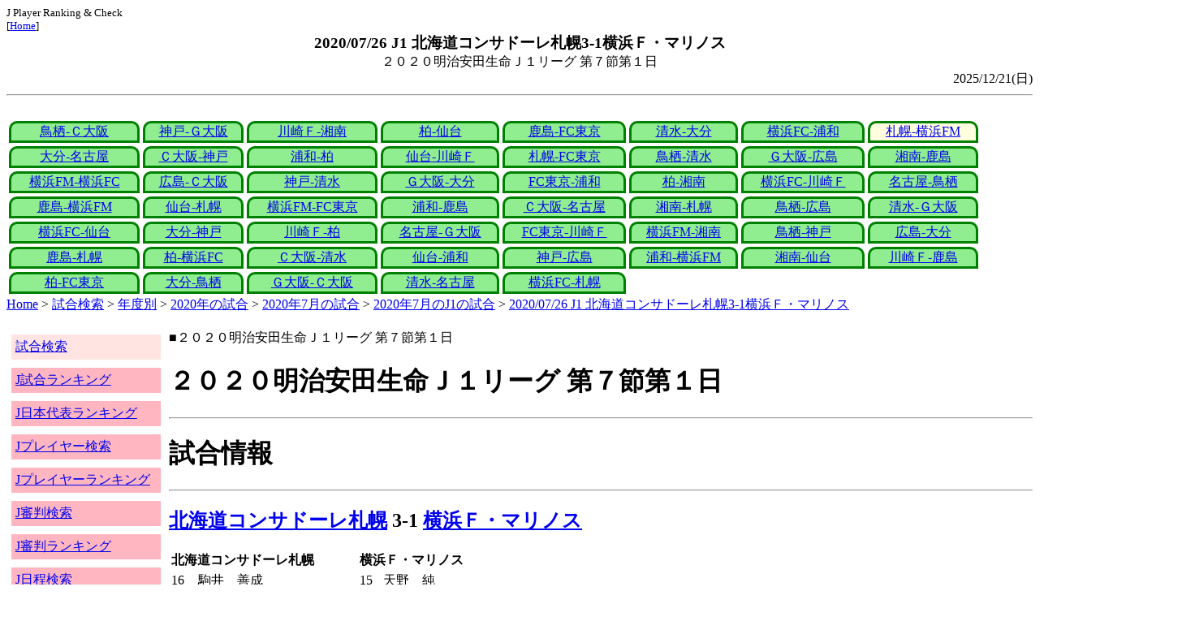

--- FILE ---
content_type: text/html
request_url: http://j-player.main.jp/md0000023943.htm
body_size: 4678
content:
<html>
<head>
<meta charset="utf-8"/>
<title>2020/07/26 J1 北海道コンサドーレ札幌3-1横浜Ｆ・マリノス</title><meta name="viewport" content="width=device-width">
<link href="./jplayer.css" rel="stylesheet" type="text/css">
<script data-ad-client="ca-pub-8552066327539456" async src="https://pagead2.googlesyndication.com/pagead/js/adsbygoogle.js"></script>
</head>
<body>
<small>J Player Ranking & Check<br>[<a href="index.htm">Home</a>]</small><center><b><big>2020/07/26 J1 北海道コンサドーレ札幌3-1横浜Ｆ・マリノス</big></b><br>２０２０明治安田生命Ｊ１リーグ 第７節第１日</center>
<div align="right">2025/12/21(日)</div>
<hr><div id="jplayer">
<div id="content">
<table bgcolor=white width=95%>
<tr>
<td align=center valign=bottom><div id="tab-design-disable"><a href="md0000023951.htm">鳥栖-Ｃ大阪</a></div></td><td align=center valign=bottom><div id="tab-design-disable"><a href="md0000023950.htm">神戸-Ｇ大阪</a></div></td><td align=center valign=bottom><div id="tab-design-disable"><a href="md0000023949.htm">川崎Ｆ-湘南</a></div></td><td align=center valign=bottom><div id="tab-design-disable"><a href="md0000023948.htm">柏-仙台</a></div></td><td align=center valign=bottom><div id="tab-design-disable"><a href="md0000023947.htm">鹿島-FC東京</a></div></td><td align=center valign=bottom><div id="tab-design-disable"><a href="md0000023945.htm">清水-大分</a></div></td><td align=center valign=bottom><div id="tab-design-disable"><a href="md0000023944.htm">横浜FC-浦和</a></div></td><td align=center valign=bottom><div id="tab-design-enable"><a href="md0000023943.htm">札幌-横浜FM</a></div></td></tr>
<tr>
<td align=center valign=bottom><div id="tab-design-disable"><a href="md0000023942.htm">大分-名古屋</a></div></td><td align=center valign=bottom><div id="tab-design-disable"><a href="md0000023941.htm">Ｃ大阪-神戸</a></div></td><td align=center valign=bottom><div id="tab-design-disable"><a href="md0000023940.htm">浦和-柏</a></div></td><td align=center valign=bottom><div id="tab-design-disable"><a href="md0000023939.htm">仙台-川崎Ｆ</a></div></td><td align=center valign=bottom><div id="tab-design-disable"><a href="md0000023938.htm">札幌-FC東京</a></div></td><td align=center valign=bottom><div id="tab-design-disable"><a href="md0000023937.htm">鳥栖-清水</a></div></td><td align=center valign=bottom><div id="tab-design-disable"><a href="md0000023936.htm">Ｇ大阪-広島</a></div></td><td align=center valign=bottom><div id="tab-design-disable"><a href="md0000023935.htm">湘南-鹿島</a></div></td></tr>
<tr>
<td align=center valign=bottom><div id="tab-design-disable"><a href="md0000023934.htm">横浜FM-横浜FC</a></div></td><td align=center valign=bottom><div id="tab-design-disable"><a href="md0000023932.htm">広島-Ｃ大阪</a></div></td><td align=center valign=bottom><div id="tab-design-disable"><a href="md0000023931.htm">神戸-清水</a></div></td><td align=center valign=bottom><div id="tab-design-disable"><a href="md0000023930.htm">Ｇ大阪-大分</a></div></td><td align=center valign=bottom><div id="tab-design-disable"><a href="md0000023929.htm">FC東京-浦和</a></div></td><td align=center valign=bottom><div id="tab-design-disable"><a href="md0000023928.htm">柏-湘南</a></div></td><td align=center valign=bottom><div id="tab-design-disable"><a href="md0000023933.htm">横浜FC-川崎Ｆ</a></div></td><td align=center valign=bottom><div id="tab-design-disable"><a href="md0000023927.htm">名古屋-鳥栖</a></div></td></tr>
<tr>
<td align=center valign=bottom><div id="tab-design-disable"><a href="md0000023926.htm">鹿島-横浜FM</a></div></td><td align=center valign=bottom><div id="tab-design-disable"><a href="md0000023925.htm">仙台-札幌</a></div></td><td align=center valign=bottom><div id="tab-design-disable"><a href="md0000023924.htm">横浜FM-FC東京</a></div></td><td align=center valign=bottom><div id="tab-design-disable"><a href="md0000023921.htm">浦和-鹿島</a></div></td><td align=center valign=bottom><div id="tab-design-disable"><a href="md0000023923.htm">Ｃ大阪-名古屋</a></div></td><td align=center valign=bottom><div id="tab-design-disable"><a href="md0000023922.htm">湘南-札幌</a></div></td><td align=center valign=bottom><div id="tab-design-disable"><a href="md0000023920.htm">鳥栖-広島</a></div></td><td align=center valign=bottom><div id="tab-design-disable"><a href="md0000023919.htm">清水-Ｇ大阪</a></div></td></tr>
<tr>
<td align=center valign=bottom><div id="tab-design-disable"><a href="md0000023918.htm">横浜FC-仙台</a></div></td><td align=center valign=bottom><div id="tab-design-disable"><a href="md0000023917.htm">大分-神戸</a></div></td><td align=center valign=bottom><div id="tab-design-disable"><a href="md0000023916.htm">川崎Ｆ-柏</a></div></td><td align=center valign=bottom><div id="tab-design-disable"><a href="md0000023915.htm">名古屋-Ｇ大阪</a></div></td><td align=center valign=bottom><div id="tab-design-disable"><a href="md0000023914.htm">FC東京-川崎Ｆ</a></div></td><td align=center valign=bottom><div id="tab-design-disable"><a href="md0000023911.htm">横浜FM-湘南</a></div></td><td align=center valign=bottom><div id="tab-design-disable"><a href="md0000023913.htm">鳥栖-神戸</a></div></td><td align=center valign=bottom><div id="tab-design-disable"><a href="md0000023912.htm">広島-大分</a></div></td></tr>
<tr>
<td align=center valign=bottom><div id="tab-design-disable"><a href="md0000023910.htm">鹿島-札幌</a></div></td><td align=center valign=bottom><div id="tab-design-disable"><a href="md0000023909.htm">柏-横浜FC</a></div></td><td align=center valign=bottom><div id="tab-design-disable"><a href="md0000023908.htm">Ｃ大阪-清水</a></div></td><td align=center valign=bottom><div id="tab-design-disable"><a href="md0000023907.htm">仙台-浦和</a></div></td><td align=center valign=bottom><div id="tab-design-disable"><a href="md0000023906.htm">神戸-広島</a></div></td><td align=center valign=bottom><div id="tab-design-disable"><a href="md0000023902.htm">浦和-横浜FM</a></div></td><td align=center valign=bottom><div id="tab-design-disable"><a href="md0000023905.htm">湘南-仙台</a></div></td><td align=center valign=bottom><div id="tab-design-disable"><a href="md0000023904.htm">川崎Ｆ-鹿島</a></div></td></tr>
<tr>
<td align=center valign=bottom><div id="tab-design-disable"><a href="md0000023903.htm">柏-FC東京</a></div></td><td align=center valign=bottom><div id="tab-design-disable"><a href="md0000023901.htm">大分-鳥栖</a></div></td><td align=center valign=bottom><div id="tab-design-disable"><a href="md0000023900.htm">Ｇ大阪-Ｃ大阪</a></div></td><td align=center valign=bottom><div id="tab-design-disable"><a href="md0000023899.htm">清水-名古屋</a></div></td><td align=center valign=bottom><div id="tab-design-disable"><a href="md0000023898.htm">横浜FC-札幌</a></div></td></tr>
</table>
<a href="index.htm">Home</a> > <a href="j_match.htm">試合検索</a> > <a href="match_years.htm">年度別</a> > <a href="match_2020.htm">2020年の試合</a> > <a href="match_2020_7.htm">2020年7月の試合</a> > <a href="match_2020_7J1.htm">2020年7月のJ1の試合</a> > <a href="md0000023943.htm">2020/07/26 J1 北海道コンサドーレ札幌3-1横浜Ｆ・マリノス</a>

</div>
<div id="leftCol">
<table width=98%>
<tr><td colspan=2><div id="menu-disable"><a href="j_match.htm">試合検索</a></div></td></tr>
<tr><td colspan=2><div id="menu-enable"><a href="j_matchranking.htm">J試合ランキング</a></div></td></tr>
<tr><td colspan=2><div id="menu-enable"><a href="j_national_ranking.htm">J日本代表ランキング</a></div></td></tr>
<tr><td colspan=2><div id="menu-enable"><a href="j_player.htm">Jプレイヤー検索</a></div></td></tr>
<tr><td colspan=2><div id="menu-enable"><a href="j_player_ranking.htm">Jプレイヤーランキング</a></div></td></tr>
<tr><td colspan=2><div id="menu-enable"><a href="j_referee.htm">J審判検索</a></div></td></tr>
<tr><td colspan=2><div id="menu-enable"><a href="j_referee_ranking.htm">J審判ランキング</a></div></td></tr>
<tr><td colspan=2><div id="menu-enable"><a href="j_schedule.htm">J日程検索</a></div></td></tr>
<tr><td colspan=2><div id="menu-enable"><a href="j_stadium.htm">Jスタジアム検索</a></div></td></tr>
<tr><td colspan=2><div id="menu-enable"><a href="j_stadium_ranking.htm">Jスタジアムランキング</a></div></td></tr>
<tr><td colspan=2><div id="menu-enable"><a href="j_team.htm">Jチーム検索</a></div></td></tr>
<tr><td colspan=2><div id="menu-enable"><a href="j_team_ranking.htm">Jチームランキング</a></div></td></tr>
<tr><td colspan=2>

</td></tr>
</table>

</div>
<div id="mainCol">
■２０２０明治安田生命Ｊ１リーグ 第７節第１日<br>
<h1>２０２０明治安田生命Ｊ１リーグ 第７節第１日</h1><hr>
<h1>試合情報</h1><hr>
<h2><a href="team_0020.htm">北海道コンサドーレ札幌</a> 3-1 <a href="team_0013.htm">横浜Ｆ・マリノス</a></h2>
<table border=0>
<th colspan=2>北海道コンサドーレ札幌</th><th></th><th colspan=2>横浜Ｆ・マリノス</th>
<tr><td>16</td><td>駒井　善成</td><td rowspan=3>得点者</td><td>15</td><td>天野　純</td></tr>
<tr><td>18</td><td>荒野　拓馬</td><td colspan=2></td></tr>
<tr><td>89</td><td>金子　拓郎</td><td colspan=2></td></tr>
</table>

<h2>2020年07月26日(日) 13:08</h2>
<ul>
</ul>

<h2><a href="stadium184706984261137534.htm">札幌ドーム</a></h2>
<ul>
<li>2020年 2試合目</li>
<li>通算230試合目</li>
<li>当スタジアム通算成績
<ul>
<li>札幌 135勝84分116敗
<li>横浜FM 6勝2分6敗
<li>札幌対横浜FM 6勝2分6敗</li>

</ul></ul>

<h2>3305人</h2>
<h3>札幌ドーム</h3>
<ul>
<li>2020年 12位(14試合)</li>
<li>通算 333位(336試合)</li>
</ul>
<h3>全体</h3>
<ul>
<li>通算 44040位(161164試合)</li>
</ul>
<h3>J1通算</h3>
<ul>
<li>13324位(14274試合)</li>
</ul>

<h2>屋内</h2>
<table border=0>
<tr><th>晴</th><td>1%</td></tr>
</table>

<h2>気温 24.2℃ 湿度 58.0%</h2>
<table>
<tr><th></th><th>0-10%</th><th>11-20%</th><th>21-30%</th><th>31-40%</th><th>41-50%</th><th>51-60%</th><th>61-70%</th><th>71-80%</th><th>81-90%</th><th>91-100%</th></tr>
<tr><th>-0℃</th><td>0</td><td>0</td><td>0</td><td>1</td><td>0</td><td>0</td><td>1</td><td>1</td><td>1</td><td>0</td></tr>
<tr><th>1-5℃</th><td>0</td><td>0</td><td>5</td><td>13</td><td>24</td><td>24</td><td>29</td><td>47</td><td>29</td><td>4</td></tr>
<tr><th>6-10℃</th><td>2</td><td>36</td><td>84</td><td>196</td><td>226</td><td>200</td><td>164</td><td>137</td><td>106</td><td>15</td></tr>
<tr><th>11-15℃</th><td>0</td><td>118</td><td>357</td><td>579</td><td>662</td><td>610</td><td>398</td><td>297</td><td>296</td><td>44</td></tr>
<tr><th>16-20℃</th><td>0</td><td>186</td><td>418</td><td>773</td><td>1012</td><td>955</td><td>831</td><td>672</td><td>714</td><td>144</td></tr>
<tr><th>21-25℃</th><td>1</td><td>180</td><td>399</td><td>811</td><td>1202</td><td bgcolor="lightpink"><b>1345</b></td><td>1461</td><td>1308</td><td>1268</td><td>198</td></tr>
<tr><th>26-30℃</th><td>0</td><td>101</td><td>208</td><td>380</td><td>611</td><td>975</td><td>1644</td><td>1736</td><td>943</td><td>58</td></tr>
<tr><th>31-℃</th><td>0</td><td>25</td><td>46</td><td>61</td><td>151</td><td>262</td><td>210</td><td>63</td><td>9</td><td>0</td></tr>
</table>

<hr><h2>試合記録</h2>
<table>
<tr><th colspan=2><a href="team_0020.htm">北海道コンサドーレ札幌</a></th><th></th><th colspan=2><a href="team_0013.htm">横浜Ｆ・マリノス</a></th></tr>
<tr><td align=right>3</td><td align=right>(1.4)</td><td align=center>ゴール</td><td align=left>(2.0)</td><td align=left>1</td></tr>
<tr><td align=right>14</td><td align=right>(11.9)</td><td align=center>シュート</td><td align=left>(13.2)</td><td align=left>9</td></tr>
<tr><td align=right>19</td><td align=right>(12.7)</td><td align=center>フリーキック</td><td align=left>(14.7)</td><td align=left>21</td></tr>
<tr><td align=right>5</td><td align=right>(5.1)</td><td align=center>コーナーキック</td><td align=left>(6.3)</td><td align=left>5</td></tr>
<tr><td align=right>1</td><td align=right>(1.6)</td><td align=center>カード</td><td align=left>(1.5)</td><td align=left>3</td></tr>
</table>
括弧内は2020年平均

<hr><h2>審判</h2>
<h3>主審</h3>
<a href="referee_860502YusukeARAKI.htm">荒木　友輔</a>
<h3>副審</h3>
<a href="referee_820109TakumiTAKAGI.htm">聳城　巧</a><br>
<a href="referee_790105HiroyukiIGARASHI.htm">五十嵐　泰之</a><br>
<h3>第四の審判</h3>
三上　正一郎<br>

<hr><h2>選手</h2>
<h3>スターティングイレブン</h3>
<table>
<tr><th colspan=4><a href="team_0020.htm">北海道コンサドーレ札幌</a></th><th>点</th><th>黄</th><th>赤</th><th colspan=4><a href="team_0013.htm">横浜Ｆ・マリノス</a></th><th>点</th><th>黄</th><th>赤</th></tr>
<tr><td></td><td>GK</td><td>1</td><td><i><a href="/pa/pa00006249.htm">菅野　孝憲</a></i></td><td></td><td></td><td></td><td></td><td>GK</td><td>21</td><td><i><a href="/pa/pa00011992.htm">梶川　裕嗣</a></i></td><td></td><td></td><td></td></tr>
<tr><td></td><td>DF</td><td>3</td><td><i><a href="/pa/pa00015787.htm">進藤　亮佑</a></i></td><td></td><td></td><td></td><td></td><td>DF</td><td>27</td><td><i><a href="/pa/pa00009887.htm">松原　健</a></i></td><td></td><td></td><td></td></tr>
<tr><td></td><td>DF</td><td>10</td><td><i><a href="/pa/pa00009735.htm">宮澤　裕樹</a></i></td><td></td><td></td><td></td><td></td><td>DF</td><td>15</td><td><i><a href="/pa/pa00015866.htm">伊藤　槙人</a></i></td><td></td><td></td><td></td></tr>
<tr><td></td><td>DF</td><td>31</td><td><i><a href="/pa/pa00032538.htm">高嶺　朋樹</a></i></td><td></td><td>1</td><td></td><td></td><td>DF</td><td>44</td><td><i><a href="/pa/pa00011247.htm">畠中　槙之輔</a></i></td><td></td><td></td><td></td></tr>
<tr><td></td><td>MF</td><td>7</td><td><i><a href="/pa/pa00032453.htm">ルーカス　フェルナンデス</a></i></td><td></td><td></td><td></td><td></td><td>DF</td><td>5</td><td><i><a href="/pa/pa00029367.htm">ティーラトン</a></i></td><td></td><td></td><td></td></tr>
<tr><td></td><td>MF</td><td>23</td><td><i><a href="/pa/pa00015744.htm">中野　嘉大</a></i></td><td></td><td></td><td></td><td></td><td>MF</td><td>6</td><td><i><a href="/pa/pa00009201.htm">扇原　貴宏</a></i></td><td></td><td></td><td></td></tr>
<tr><td></td><td>MF</td><td>8</td><td><i><a href="/pa/pa00011327.htm">深井　一希</a></i></td><td></td><td></td><td></td><td></td><td>MF</td><td>8</td><td><i><a href="/pa/pa00011179.htm">喜田　拓也</a></i></td><td></td><td></td><td></td></tr>
<tr><td></td><td>MF</td><td>4</td><td><i><a href="/pa/pa00019461.htm">菅　大輝</a></i></td><td></td><td></td><td></td><td></td><td>MF</td><td>39</td><td><i><a href="/pa/pa00009360.htm">天野　純</a></i></td><td></td><td></td><td></td></tr>
<tr><td></td><td>MF</td><td>27</td><td><i><a href="/pa/pa00010676.htm">荒野　拓馬</a></i></td><td>1</td><td></td><td></td><td></td><td>FW</td><td>18</td><td><i><a href="/pa/pa00008445.htm">水沼　宏太</a></i></td><td></td><td></td><td></td></tr>
<tr><td></td><td>MF</td><td>14</td><td><i><a href="/pa/pa00009871.htm">駒井　善成</a></i></td><td></td><td></td><td></td><td></td><td>FW</td><td>30</td><td><i><a href="/pa/pa00032408.htm">エジガル　ジュニオ</a></i></td><td></td><td></td><td></td></tr>
<tr><td></td><td>MF</td><td>18</td><td><i><a href="/pa/pa00023485.htm">チャナティップ</a></i></td><td></td><td></td><td></td><td></td><td>FW</td><td>11</td><td><i><a href="/pa/pa00019246.htm">遠藤　渓太</a></i></td><td></td><td></td><td></td></tr>
</table>
<h3>ベンチ</h3>
<table>
<tr><th colspan=4><a href="team_0020.htm">北海道コンサドーレ札幌</a></th><th>点</th><th>黄</th><th>赤</th><th colspan=4><a href="team_0013.htm">横浜Ｆ・マリノス</a></th><th>点</th><th>黄</th><th>赤</th></tr>
<tr><td></td><td>GK</td><td>29</td><td><i><a href="/pa/pa00037707.htm">カウィン</a></i></td><td></td><td></td><td></td><td></td><td>GK</td><td>34</td><td><i><a href="/pa/pa00008125.htm">中林　洋次</a></i></td><td></td><td></td><td></td></tr>
<tr><td></td><td>DF</td><td>20</td><td><i><a href="/pa/pa00015784.htm">キム　ミンテ</a></i></td><td></td><td></td><td></td><td></td><td>DF</td><td>25</td><td><i><a href="/pa/pa00015724.htm">小池　龍太</a></i></td><td></td><td></td><td></td></tr>
<tr><td></td><td>MF</td><td>19</td><td><i><a href="/pa/pa00012000.htm">白井　康介</a></i></td><td></td><td></td><td></td><td></td><td>MF</td><td>7</td><td><i><a href="/pa/pa00009747.htm">大津　祐樹</a></i></td><td></td><td></td><td></td></tr>
<tr><td></td><td>MF</td><td>26</td><td><i><a href="/pa/pa00010873.htm">早坂　良太</a></i></td><td></td><td></td><td></td><td></td><td>MF</td><td>26</td><td><i><a href="/pa/pa00019465.htm">渡辺　皓太</a></i></td><td></td><td></td><td></td></tr>
<tr><td></td><td>MF</td><td>30</td><td><i><a href="/pa/pa00032507.htm">金子　拓郎</a></i></td><td></td><td></td><td></td><td></td><td>MF</td><td>33</td><td><i><a href="/pa/pa00009256.htm">和田　拓也</a></i></td><td></td><td></td><td></td></tr>
<tr><td></td><td>FW</td><td>33</td><td><i><a href="/pa/pa00037664.htm">ドウグラス　オリヴェイラ</a></i></td><td></td><td></td><td></td><td></td><td>MF</td><td>41</td><td><i><a href="/pa/pa00023193.htm">仙頭　啓矢</a></i></td><td></td><td></td><td></td></tr>
<tr><td></td><td>FW</td><td>48</td><td><i><a href="/pa/pa00015860.htm">ジェイ</a></i></td><td></td><td></td><td></td><td></td><td>FW</td><td>45</td><td><i><a href="/pa/pa00011977.htm">オナイウ　阿道</a></i></td><td></td><td></td><td></td></tr>
</table>

<h2>監督</h2>
ペトロヴィッチ<br>
アンジェ　ポステコグルー<br>

<hr><h2>タイムライン</h2>
<h3>概要</h3>
<table>
<tr><td colspan=20><a href="team_0020.htm">北海道コンサドーレ札幌</a></td></tr>
<tr><td></td><td></td><td></td><td>GG</td><td></td><td></td><td></td><td></td><td></td><td>C</td><td></td><td></td><td></td><td>C</td><td>Y</td><td></td><td>CCC</td><td></td><td>G</td></tr><tr><td>0</td><td>5</td><td>10</td><td>15</td><td>20</td><td>25</td><td>30</td><td>35</td><td>40</td><td>|</td><td>45</td><td>50</td><td>55</td><td>60</td><td>65</td><td>70</td><td>75</td><td>80</td><td>85</td><td>|</td></tr><tr><td></td><td></td><td>G</td><td>C</td><td></td><td></td><td></td><td></td><td>Y</td><td></td><td>C</td><td></td><td>CCY</td><td></td><td></td><td></td><td>Y</td><td>C</td></tr>
<tr><td colspan=20><a href="team_0013.htm">横浜Ｆ・マリノス</a></td></tr>
</table>
<h3>詳細</h3>
<table>
<tr><th></th><th colspan=2><a href="team_0020.htm">北海道コンサドーレ札幌</a></th><th colspan=2><a href="team_0013.htm">横浜Ｆ・マリノス</a></th></tr>
<tr><td>15'</td><td colspan=2></td><td>GOAL</td><td>天野　純</td></tr>
<tr><td>16'</td><td>GOAL</td><td>駒井　善成</td><td colspan=2></td></tr>
<tr><td>17'</td><td colspan=2></td><td></td><td>遠藤　渓太→大津　祐樹</td></tr>
<tr><td>18'</td><td>GOAL</td><td>荒野　拓馬</td><td colspan=2></td></tr>
<tr><td>42'</td><td colspan=2></td><td>Yellow</td><td>ティーラトン</td></tr>
<tr><td>45'+3'</td><td></td><td>中野　嘉大→早坂　良太</td><td colspan=2></td></tr>
<tr><td>46'</td><td colspan=2></td><td></td><td>ティーラトン→小池　龍太</td></tr>
<tr><td>56'</td><td colspan=2></td><td></td><td>喜田　拓也→仙頭　啓矢</td></tr>
<tr><td></td><td colspan=2></td><td></td><td>エジガル　ジュニオ→オナイウ　阿道</td></tr>
<tr><td>59'</td><td colspan=2></td><td>Yellow</td><td>扇原　貴宏</td></tr>
<tr><td>65'</td><td></td><td>深井　一希→キム　ミンテ</td><td colspan=2></td></tr>
<tr><td>69'</td><td>Yellow</td><td>高嶺　朋樹</td><td colspan=2></td></tr>
<tr><td>76'</td><td></td><td>チャナティップ→ジェイ</td><td colspan=2></td></tr>
<tr><td></td><td></td><td>ルーカス　フェルナンデス→白井　康介</td><td colspan=2></td></tr>
<tr><td></td><td></td><td>高嶺　朋樹→金子　拓郎</td><td colspan=2></td></tr>
<tr><td>80'</td><td colspan=2></td><td>Yellow</td><td>伊藤　槙人</td></tr>
<tr><td>84'</td><td colspan=2></td><td></td><td>天野　純→渡辺　皓太</td></tr>
<tr><td>89'</td><td>GOAL</td><td>金子　拓郎</td><td colspan=2></td></tr>

</table>



<center>Next -> <a href="md0000023942.htm">2020/07/22 J1 大分トリニータ0-3名古屋グランパス</a></center>
<style type="text/css">
  div.sourcecode {
    background-color: #eeeeee;
    padding: 4px 4px 4px 20px;
    margin: 12px;
    line-height: 1.4;
    font-family: monospace;
  }
  div.pagefeed {
    padding: 4px 4px 4px 20px;
    margin: 12px;
    line-height: 1.4;
    text-align: center;
  }
  div.pagefeed ul.pagelinks {
    margin: auto;
    width: 32em;
  }
  div.pagefeed ul.pagelinks li {
    width: 1.2em;
    line-height: 1.2em;
    list-style-type: none;
    border: none;
    float: left;
    margin: 0.1em;
    padding: 0px;
    font-weight: bold;
    text-align: center;
  }
  div.pagefeed ul.pagelinks li span.blnk {
    border-style: none;
    color: black;
  }
  div.pagefeed ul.pagelinks li a {
    border : 1px solid blue;
    background-color: white;
    text-decoration: none;
  }
  div.pagefeed ul.pagelinks li a:visited {
    background-color: lightgray;
    color: blue;
  }
  div.pagefeed ul.pagelinks li a:hover {
    text-decoration: underline;
  }
  div.pagefeed ul.pagelinks li.here {
    background-color: green;
    color: #ffff80;
    border-color: green;
  }
</style>

<div class="pagefeed">
<div style="text-align: center;">
<ul class="pagelinks">
<li><a href="md0000023951.htm">01</a></li>
<li><a href="md0000023950.htm">02</a></li>
<li><a href="md0000023949.htm">03</a></li>
<li><a href="md0000023948.htm">04</a></li>
<li><a href="md0000023947.htm">05</a></li>
<li><a href="md0000023945.htm">06</a></li>
<li><a href="md0000023944.htm">07</a></li>
<li class="here">08</li>
<li><a href="md0000023942.htm">09</a></li>
<li><a href="md0000023941.htm">10</a></li>
<li><a href="md0000023940.htm">11</a></li>
<li><a href="md0000023939.htm">12</a></li>
<li><a href="md0000023938.htm">13</a></li>
<li><a href="md0000023937.htm">14</a></li>
<li><span class="blnk">..</span></li>
<li><a href="md0000023898.htm">53</a></li>
</ul>
</div>
</div>

</div>
<div id="rightCol">
<iframe src="preview_009.htm" width=100% height=4096>index</iframe>

</div>
<div id="bottom">
<script async src="//pagead2.googlesyndication.com/pagead/js/adsbygoogle.js"></script>
<!-- j_match -->
<ins class="adsbygoogle"
     style="display:block"
     data-ad-client="ca-pub-8552066327539456"
     data-ad-slot="9979017109"
     data-ad-format="auto"></ins>
<script>
(adsbygoogle = window.adsbygoogle || []).push({});
</script>

</div>
</div>
</body>
</html>


--- FILE ---
content_type: text/html
request_url: http://j-player.main.jp/preview_009.htm
body_size: 981
content:
PickUp<br><hr>
<a href="TeamCardAvgRankingNow.htm" target="_parent">今シーズンチーム平均カード枚数ランキング</a><br>
<table border>
<tr><td>順位</td><td>枚</td><td>チーム</td></tr>
<tr><td>1</td><td>1.88</td><td><a href="team_0013.htm">横浜Ｆ・マリノス</a></td></tr>
<tr><td>2</td><td>1.80</td><td><a href="team_0036.htm">徳島ヴォルティス</a></td></tr>
<tr><td>3</td><td>1.68</td><td><a href="team_0016.htm">京都サンガＦ.Ｃ.</a></td></tr>
<tr><td>4</td><td>1.59</td><td><a href="team_0020.htm">北海道コンサドーレ札幌</a></td></tr>
<tr><td>5</td><td>1.58</td><td><a href="team_0037.htm">ＦＣ今治</a></td></tr>
</table>

<hr>
<a href="player_ranking_J1_ProfileMultiGoalGames.htm" target="_parent">J1複数得点試合数ランキング</a><br>
<table border><tr><th>Rank</th><th>試合</th><th>プレイヤー</th><th>チーム</th></tr>
<tr><td>1</td><td>7</td><td><a href="p00000000000000009608.htm">杉本　健勇</a></td><td>ＲＢ大宮アルディージャ</td></tr>
<tr><td>2</td><td>5</td><td><a href="p00000000000000009925.htm">土居　聖真</a></td><td>モンテディオ山形</td></tr>
<tr><td>3</td><td>3</td><td><a href="p00000000000000008938.htm">齋藤　学</a></td><td>アスルクラロ沼津</td></tr>
<tr><td>3</td><td>3</td><td><a href="p00000000000000015864.htm">ピーター　ウタカ</a></td><td>栃木シティ</td></tr>
<tr><td>5</td><td>2</td><td><a href="p00000000000000044957.htm">森　海渡</a></td><td>ジェフユナイテッド千葉</td></tr>
<tr><td>5</td><td>2</td><td><a href="p00000000000000032410.htm">西澤　健太</a></td><td>サガン鳥栖</td></tr>
<tr><td>5</td><td>2</td><td><a href="p00000000000000010080.htm">小川　慶治朗</a></td><td>カターレ富山</td></tr>
<tr><td>5</td><td>2</td><td><a href="p00000000000000032408.htm">エジガル　ジュニオ</a></td><td>Ｖ・ファーレン長崎</td></tr>
<tr><td>5</td><td>2</td><td><a href="p00000000000000008280.htm">山本　康裕</a></td><td>松本山雅ＦＣ</td></tr>
</table>


<hr>
<a href="TeamWinPointRankingNow.htm" target="_parent">今シーズンチーム勝点ランキング</a><br>
<table border>
<tr><td>順位</td><td>点</td><td>チーム</td></tr>
<tr><td>1</td><td>2.06</td><td><a href="team_0001.htm">柏レイソル</a></td></tr>
<tr><td>2</td><td>2</td><td><a href="team_0000.htm">鹿島アントラーズ</a></td></tr>
<tr><td>3</td><td>1.97</td><td><a href="team_0051.htm">栃木シティ</a></td></tr>
<tr><td rowspan=2>4</td><td rowspan=2>1.87</td><td><a href="team_0009.htm">サンフレッチェ広島</a></td></tr>
<tr><td><a href="team_0040.htm">ヴァンラーレ八戸</a></td></tr>
</table>

<hr>



--- FILE ---
content_type: text/html; charset=utf-8
request_url: https://www.google.com/recaptcha/api2/aframe
body_size: 267
content:
<!DOCTYPE HTML><html><head><meta http-equiv="content-type" content="text/html; charset=UTF-8"></head><body><script nonce="LNl9cIhaZ1dfh1EzIOKMWA">/** Anti-fraud and anti-abuse applications only. See google.com/recaptcha */ try{var clients={'sodar':'https://pagead2.googlesyndication.com/pagead/sodar?'};window.addEventListener("message",function(a){try{if(a.source===window.parent){var b=JSON.parse(a.data);var c=clients[b['id']];if(c){var d=document.createElement('img');d.src=c+b['params']+'&rc='+(localStorage.getItem("rc::a")?sessionStorage.getItem("rc::b"):"");window.document.body.appendChild(d);sessionStorage.setItem("rc::e",parseInt(sessionStorage.getItem("rc::e")||0)+1);localStorage.setItem("rc::h",'1770038647737');}}}catch(b){}});window.parent.postMessage("_grecaptcha_ready", "*");}catch(b){}</script></body></html>